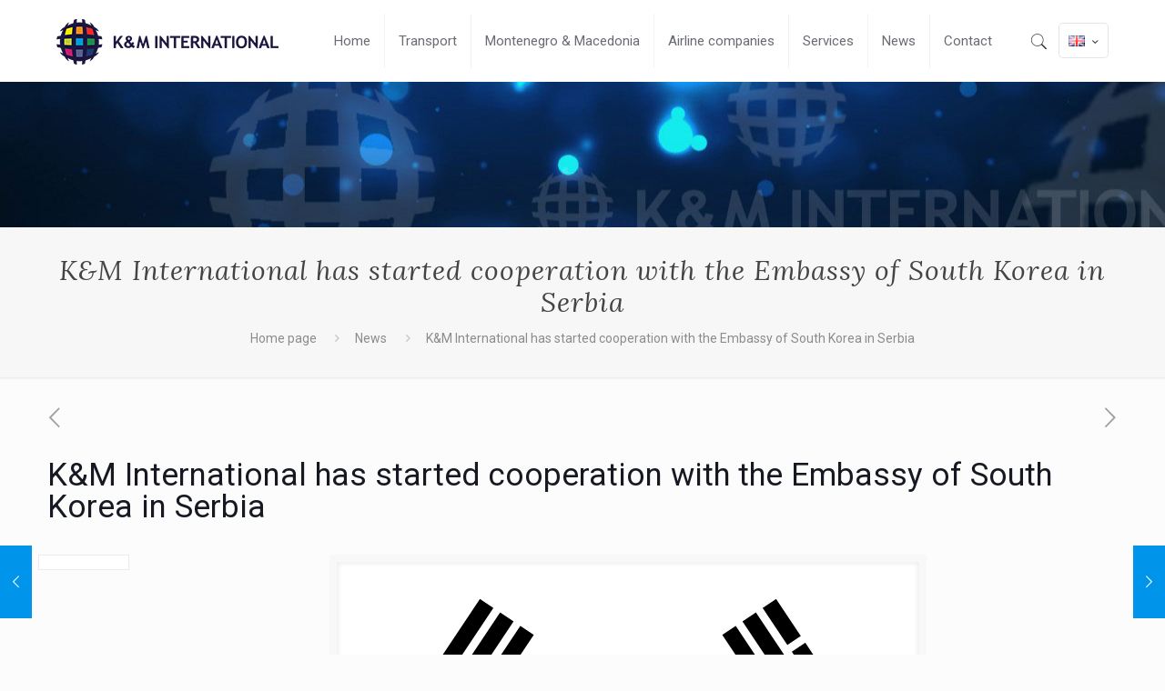

--- FILE ---
content_type: text/css
request_url: https://www.kmgroup.rs/wp-content/themes/betheme-child/style.css?ver=17.8.7
body_size: 203
content:
/*
Theme Name: 	Betheme Child
Theme URI: 		http://themes.muffingroup.com/betheme
Author: 		Muffin group
Author URI: 	http://muffingroup.com
Description:	Child Theme for Betheme - Premium WordPress Theme
Template:		betheme
Version: 		1.6.1
*/

/* Theme customization starts here
-------------------------------------------------------------- */


